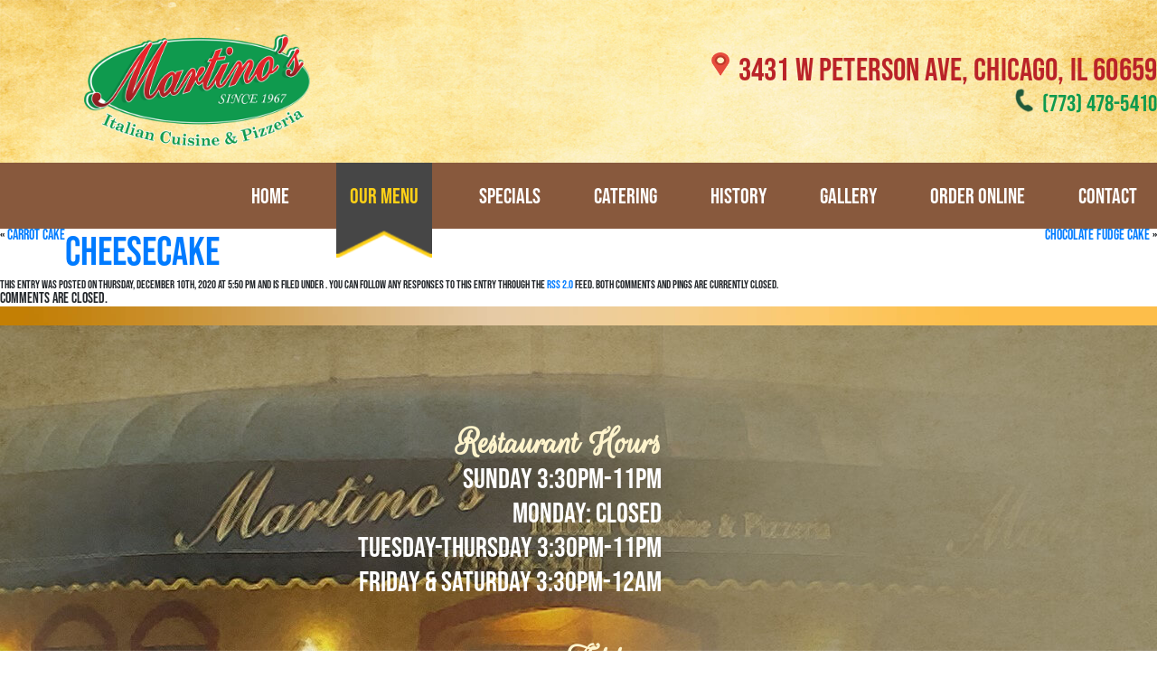

--- FILE ---
content_type: text/html; charset=UTF-8
request_url: https://martinoschicago.com/menu_item/cheesecake/
body_size: 8218
content:
<!DOCTYPE html>
<html lang="en">
  <head>
    <meta charset="UTF-8" />
    <meta name="viewport" content="width=device-width, initial-scale=1.0" />
    <title>Cheesecake - Martino&#039;s Italian Cuisine &amp; Pizzeria</title>
    <!-- Bootstrap CSS -->
    <link rel="stylesheet" type="text/css" href="/css/bootstrap.min.css" />

    <!-- fontawesome -->
    <link
      rel="stylesheet"
      href="https://stackpath.bootstrapcdn.com/font-awesome/4.7.0/css/font-awesome.min.css"
      integrity="sha384-wvfXpqpZZVQGK6TAh5PVlGOfQNHSoD2xbE+QkPxCAFlNEevoEH3Sl0sibVcOQVnN"
      crossorigin="anonymous"
    />
    <!-- google fonts - Pacifico -->
    <link
      href="https://fonts.googleapis.com/css?family=Pacifico:regular"
      rel="stylesheet"
    />
    <!-- google fonts - Rouge Script -->
    <link
      href="https://fonts.googleapis.com/css?family=Rouge+Script:regular"
      rel="stylesheet"
    />
<link rel="stylesheet" href="https://martinoschicago.com/wp-content/themes/netelevation/style.css?bb=2" type="text/css" media="screen" />
<meta name='robots' content='index, follow, max-image-preview:large, max-snippet:-1, max-video-preview:-1' />

	<!-- This site is optimized with the Yoast SEO plugin v20.11 - https://yoast.com/wordpress/plugins/seo/ -->
	<link rel="canonical" href="https://martinoschicago.com/menu_item/cheesecake/" />
	<meta property="og:locale" content="en_US" />
	<meta property="og:type" content="article" />
	<meta property="og:title" content="Cheesecake - Martino&#039;s Italian Cuisine &amp; Pizzeria" />
	<meta property="og:url" content="https://martinoschicago.com/menu_item/cheesecake/" />
	<meta property="og:site_name" content="Martino&#039;s Italian Cuisine &amp; Pizzeria" />
	<meta property="article:modified_time" content="2022-04-10T10:26:20+00:00" />
	<meta name="twitter:card" content="summary_large_image" />
	<script type="application/ld+json" class="yoast-schema-graph">{"@context":"https://schema.org","@graph":[{"@type":"WebPage","@id":"https://martinoschicago.com/menu_item/cheesecake/","url":"https://martinoschicago.com/menu_item/cheesecake/","name":"Cheesecake - Martino's Italian Cuisine &amp; Pizzeria","isPartOf":{"@id":"https://martinoschicago.com/#website"},"datePublished":"2020-12-10T23:50:43+00:00","dateModified":"2022-04-10T10:26:20+00:00","breadcrumb":{"@id":"https://martinoschicago.com/menu_item/cheesecake/#breadcrumb"},"inLanguage":"en","potentialAction":[{"@type":"ReadAction","target":["https://martinoschicago.com/menu_item/cheesecake/"]}]},{"@type":"BreadcrumbList","@id":"https://martinoschicago.com/menu_item/cheesecake/#breadcrumb","itemListElement":[{"@type":"ListItem","position":1,"name":"Home","item":"https://martinoschicago.com/"},{"@type":"ListItem","position":2,"name":"Cheesecake"}]},{"@type":"WebSite","@id":"https://martinoschicago.com/#website","url":"https://martinoschicago.com/","name":"Martino's Italian Cuisine &amp; Pizzeria","description":"Pizzeria and Italian Cuisine in Chicago","potentialAction":[{"@type":"SearchAction","target":{"@type":"EntryPoint","urlTemplate":"https://martinoschicago.com/?s={search_term_string}"},"query-input":"required name=search_term_string"}],"inLanguage":"en"}]}</script>
	<!-- / Yoast SEO plugin. -->


<link rel='dns-prefetch' href='//cdnjs.cloudflare.com' />
<script type="text/javascript">
window._wpemojiSettings = {"baseUrl":"https:\/\/s.w.org\/images\/core\/emoji\/14.0.0\/72x72\/","ext":".png","svgUrl":"https:\/\/s.w.org\/images\/core\/emoji\/14.0.0\/svg\/","svgExt":".svg","source":{"concatemoji":"https:\/\/martinoschicago.com\/wp-includes\/js\/wp-emoji-release.min.js?ver=6.2.8"}};
/*! This file is auto-generated */
!function(e,a,t){var n,r,o,i=a.createElement("canvas"),p=i.getContext&&i.getContext("2d");function s(e,t){p.clearRect(0,0,i.width,i.height),p.fillText(e,0,0);e=i.toDataURL();return p.clearRect(0,0,i.width,i.height),p.fillText(t,0,0),e===i.toDataURL()}function c(e){var t=a.createElement("script");t.src=e,t.defer=t.type="text/javascript",a.getElementsByTagName("head")[0].appendChild(t)}for(o=Array("flag","emoji"),t.supports={everything:!0,everythingExceptFlag:!0},r=0;r<o.length;r++)t.supports[o[r]]=function(e){if(p&&p.fillText)switch(p.textBaseline="top",p.font="600 32px Arial",e){case"flag":return s("\ud83c\udff3\ufe0f\u200d\u26a7\ufe0f","\ud83c\udff3\ufe0f\u200b\u26a7\ufe0f")?!1:!s("\ud83c\uddfa\ud83c\uddf3","\ud83c\uddfa\u200b\ud83c\uddf3")&&!s("\ud83c\udff4\udb40\udc67\udb40\udc62\udb40\udc65\udb40\udc6e\udb40\udc67\udb40\udc7f","\ud83c\udff4\u200b\udb40\udc67\u200b\udb40\udc62\u200b\udb40\udc65\u200b\udb40\udc6e\u200b\udb40\udc67\u200b\udb40\udc7f");case"emoji":return!s("\ud83e\udef1\ud83c\udffb\u200d\ud83e\udef2\ud83c\udfff","\ud83e\udef1\ud83c\udffb\u200b\ud83e\udef2\ud83c\udfff")}return!1}(o[r]),t.supports.everything=t.supports.everything&&t.supports[o[r]],"flag"!==o[r]&&(t.supports.everythingExceptFlag=t.supports.everythingExceptFlag&&t.supports[o[r]]);t.supports.everythingExceptFlag=t.supports.everythingExceptFlag&&!t.supports.flag,t.DOMReady=!1,t.readyCallback=function(){t.DOMReady=!0},t.supports.everything||(n=function(){t.readyCallback()},a.addEventListener?(a.addEventListener("DOMContentLoaded",n,!1),e.addEventListener("load",n,!1)):(e.attachEvent("onload",n),a.attachEvent("onreadystatechange",function(){"complete"===a.readyState&&t.readyCallback()})),(e=t.source||{}).concatemoji?c(e.concatemoji):e.wpemoji&&e.twemoji&&(c(e.twemoji),c(e.wpemoji)))}(window,document,window._wpemojiSettings);
</script>
<style type="text/css">
img.wp-smiley,
img.emoji {
	display: inline !important;
	border: none !important;
	box-shadow: none !important;
	height: 1em !important;
	width: 1em !important;
	margin: 0 0.07em !important;
	vertical-align: -0.1em !important;
	background: none !important;
	padding: 0 !important;
}
</style>
	<link rel='stylesheet' id='wp-block-library-css' href='https://martinoschicago.com/wp-includes/css/dist/block-library/style.min.css?ver=6.2.8' type='text/css' media='all' />
<link rel='stylesheet' id='classic-theme-styles-css' href='https://martinoschicago.com/wp-includes/css/classic-themes.min.css?ver=6.2.8' type='text/css' media='all' />
<style id='global-styles-inline-css' type='text/css'>
body{--wp--preset--color--black: #000000;--wp--preset--color--cyan-bluish-gray: #abb8c3;--wp--preset--color--white: #ffffff;--wp--preset--color--pale-pink: #f78da7;--wp--preset--color--vivid-red: #cf2e2e;--wp--preset--color--luminous-vivid-orange: #ff6900;--wp--preset--color--luminous-vivid-amber: #fcb900;--wp--preset--color--light-green-cyan: #7bdcb5;--wp--preset--color--vivid-green-cyan: #00d084;--wp--preset--color--pale-cyan-blue: #8ed1fc;--wp--preset--color--vivid-cyan-blue: #0693e3;--wp--preset--color--vivid-purple: #9b51e0;--wp--preset--gradient--vivid-cyan-blue-to-vivid-purple: linear-gradient(135deg,rgba(6,147,227,1) 0%,rgb(155,81,224) 100%);--wp--preset--gradient--light-green-cyan-to-vivid-green-cyan: linear-gradient(135deg,rgb(122,220,180) 0%,rgb(0,208,130) 100%);--wp--preset--gradient--luminous-vivid-amber-to-luminous-vivid-orange: linear-gradient(135deg,rgba(252,185,0,1) 0%,rgba(255,105,0,1) 100%);--wp--preset--gradient--luminous-vivid-orange-to-vivid-red: linear-gradient(135deg,rgba(255,105,0,1) 0%,rgb(207,46,46) 100%);--wp--preset--gradient--very-light-gray-to-cyan-bluish-gray: linear-gradient(135deg,rgb(238,238,238) 0%,rgb(169,184,195) 100%);--wp--preset--gradient--cool-to-warm-spectrum: linear-gradient(135deg,rgb(74,234,220) 0%,rgb(151,120,209) 20%,rgb(207,42,186) 40%,rgb(238,44,130) 60%,rgb(251,105,98) 80%,rgb(254,248,76) 100%);--wp--preset--gradient--blush-light-purple: linear-gradient(135deg,rgb(255,206,236) 0%,rgb(152,150,240) 100%);--wp--preset--gradient--blush-bordeaux: linear-gradient(135deg,rgb(254,205,165) 0%,rgb(254,45,45) 50%,rgb(107,0,62) 100%);--wp--preset--gradient--luminous-dusk: linear-gradient(135deg,rgb(255,203,112) 0%,rgb(199,81,192) 50%,rgb(65,88,208) 100%);--wp--preset--gradient--pale-ocean: linear-gradient(135deg,rgb(255,245,203) 0%,rgb(182,227,212) 50%,rgb(51,167,181) 100%);--wp--preset--gradient--electric-grass: linear-gradient(135deg,rgb(202,248,128) 0%,rgb(113,206,126) 100%);--wp--preset--gradient--midnight: linear-gradient(135deg,rgb(2,3,129) 0%,rgb(40,116,252) 100%);--wp--preset--duotone--dark-grayscale: url('#wp-duotone-dark-grayscale');--wp--preset--duotone--grayscale: url('#wp-duotone-grayscale');--wp--preset--duotone--purple-yellow: url('#wp-duotone-purple-yellow');--wp--preset--duotone--blue-red: url('#wp-duotone-blue-red');--wp--preset--duotone--midnight: url('#wp-duotone-midnight');--wp--preset--duotone--magenta-yellow: url('#wp-duotone-magenta-yellow');--wp--preset--duotone--purple-green: url('#wp-duotone-purple-green');--wp--preset--duotone--blue-orange: url('#wp-duotone-blue-orange');--wp--preset--font-size--small: 13px;--wp--preset--font-size--medium: 20px;--wp--preset--font-size--large: 36px;--wp--preset--font-size--x-large: 42px;--wp--preset--spacing--20: 0.44rem;--wp--preset--spacing--30: 0.67rem;--wp--preset--spacing--40: 1rem;--wp--preset--spacing--50: 1.5rem;--wp--preset--spacing--60: 2.25rem;--wp--preset--spacing--70: 3.38rem;--wp--preset--spacing--80: 5.06rem;--wp--preset--shadow--natural: 6px 6px 9px rgba(0, 0, 0, 0.2);--wp--preset--shadow--deep: 12px 12px 50px rgba(0, 0, 0, 0.4);--wp--preset--shadow--sharp: 6px 6px 0px rgba(0, 0, 0, 0.2);--wp--preset--shadow--outlined: 6px 6px 0px -3px rgba(255, 255, 255, 1), 6px 6px rgba(0, 0, 0, 1);--wp--preset--shadow--crisp: 6px 6px 0px rgba(0, 0, 0, 1);}:where(.is-layout-flex){gap: 0.5em;}body .is-layout-flow > .alignleft{float: left;margin-inline-start: 0;margin-inline-end: 2em;}body .is-layout-flow > .alignright{float: right;margin-inline-start: 2em;margin-inline-end: 0;}body .is-layout-flow > .aligncenter{margin-left: auto !important;margin-right: auto !important;}body .is-layout-constrained > .alignleft{float: left;margin-inline-start: 0;margin-inline-end: 2em;}body .is-layout-constrained > .alignright{float: right;margin-inline-start: 2em;margin-inline-end: 0;}body .is-layout-constrained > .aligncenter{margin-left: auto !important;margin-right: auto !important;}body .is-layout-constrained > :where(:not(.alignleft):not(.alignright):not(.alignfull)){max-width: var(--wp--style--global--content-size);margin-left: auto !important;margin-right: auto !important;}body .is-layout-constrained > .alignwide{max-width: var(--wp--style--global--wide-size);}body .is-layout-flex{display: flex;}body .is-layout-flex{flex-wrap: wrap;align-items: center;}body .is-layout-flex > *{margin: 0;}:where(.wp-block-columns.is-layout-flex){gap: 2em;}.has-black-color{color: var(--wp--preset--color--black) !important;}.has-cyan-bluish-gray-color{color: var(--wp--preset--color--cyan-bluish-gray) !important;}.has-white-color{color: var(--wp--preset--color--white) !important;}.has-pale-pink-color{color: var(--wp--preset--color--pale-pink) !important;}.has-vivid-red-color{color: var(--wp--preset--color--vivid-red) !important;}.has-luminous-vivid-orange-color{color: var(--wp--preset--color--luminous-vivid-orange) !important;}.has-luminous-vivid-amber-color{color: var(--wp--preset--color--luminous-vivid-amber) !important;}.has-light-green-cyan-color{color: var(--wp--preset--color--light-green-cyan) !important;}.has-vivid-green-cyan-color{color: var(--wp--preset--color--vivid-green-cyan) !important;}.has-pale-cyan-blue-color{color: var(--wp--preset--color--pale-cyan-blue) !important;}.has-vivid-cyan-blue-color{color: var(--wp--preset--color--vivid-cyan-blue) !important;}.has-vivid-purple-color{color: var(--wp--preset--color--vivid-purple) !important;}.has-black-background-color{background-color: var(--wp--preset--color--black) !important;}.has-cyan-bluish-gray-background-color{background-color: var(--wp--preset--color--cyan-bluish-gray) !important;}.has-white-background-color{background-color: var(--wp--preset--color--white) !important;}.has-pale-pink-background-color{background-color: var(--wp--preset--color--pale-pink) !important;}.has-vivid-red-background-color{background-color: var(--wp--preset--color--vivid-red) !important;}.has-luminous-vivid-orange-background-color{background-color: var(--wp--preset--color--luminous-vivid-orange) !important;}.has-luminous-vivid-amber-background-color{background-color: var(--wp--preset--color--luminous-vivid-amber) !important;}.has-light-green-cyan-background-color{background-color: var(--wp--preset--color--light-green-cyan) !important;}.has-vivid-green-cyan-background-color{background-color: var(--wp--preset--color--vivid-green-cyan) !important;}.has-pale-cyan-blue-background-color{background-color: var(--wp--preset--color--pale-cyan-blue) !important;}.has-vivid-cyan-blue-background-color{background-color: var(--wp--preset--color--vivid-cyan-blue) !important;}.has-vivid-purple-background-color{background-color: var(--wp--preset--color--vivid-purple) !important;}.has-black-border-color{border-color: var(--wp--preset--color--black) !important;}.has-cyan-bluish-gray-border-color{border-color: var(--wp--preset--color--cyan-bluish-gray) !important;}.has-white-border-color{border-color: var(--wp--preset--color--white) !important;}.has-pale-pink-border-color{border-color: var(--wp--preset--color--pale-pink) !important;}.has-vivid-red-border-color{border-color: var(--wp--preset--color--vivid-red) !important;}.has-luminous-vivid-orange-border-color{border-color: var(--wp--preset--color--luminous-vivid-orange) !important;}.has-luminous-vivid-amber-border-color{border-color: var(--wp--preset--color--luminous-vivid-amber) !important;}.has-light-green-cyan-border-color{border-color: var(--wp--preset--color--light-green-cyan) !important;}.has-vivid-green-cyan-border-color{border-color: var(--wp--preset--color--vivid-green-cyan) !important;}.has-pale-cyan-blue-border-color{border-color: var(--wp--preset--color--pale-cyan-blue) !important;}.has-vivid-cyan-blue-border-color{border-color: var(--wp--preset--color--vivid-cyan-blue) !important;}.has-vivid-purple-border-color{border-color: var(--wp--preset--color--vivid-purple) !important;}.has-vivid-cyan-blue-to-vivid-purple-gradient-background{background: var(--wp--preset--gradient--vivid-cyan-blue-to-vivid-purple) !important;}.has-light-green-cyan-to-vivid-green-cyan-gradient-background{background: var(--wp--preset--gradient--light-green-cyan-to-vivid-green-cyan) !important;}.has-luminous-vivid-amber-to-luminous-vivid-orange-gradient-background{background: var(--wp--preset--gradient--luminous-vivid-amber-to-luminous-vivid-orange) !important;}.has-luminous-vivid-orange-to-vivid-red-gradient-background{background: var(--wp--preset--gradient--luminous-vivid-orange-to-vivid-red) !important;}.has-very-light-gray-to-cyan-bluish-gray-gradient-background{background: var(--wp--preset--gradient--very-light-gray-to-cyan-bluish-gray) !important;}.has-cool-to-warm-spectrum-gradient-background{background: var(--wp--preset--gradient--cool-to-warm-spectrum) !important;}.has-blush-light-purple-gradient-background{background: var(--wp--preset--gradient--blush-light-purple) !important;}.has-blush-bordeaux-gradient-background{background: var(--wp--preset--gradient--blush-bordeaux) !important;}.has-luminous-dusk-gradient-background{background: var(--wp--preset--gradient--luminous-dusk) !important;}.has-pale-ocean-gradient-background{background: var(--wp--preset--gradient--pale-ocean) !important;}.has-electric-grass-gradient-background{background: var(--wp--preset--gradient--electric-grass) !important;}.has-midnight-gradient-background{background: var(--wp--preset--gradient--midnight) !important;}.has-small-font-size{font-size: var(--wp--preset--font-size--small) !important;}.has-medium-font-size{font-size: var(--wp--preset--font-size--medium) !important;}.has-large-font-size{font-size: var(--wp--preset--font-size--large) !important;}.has-x-large-font-size{font-size: var(--wp--preset--font-size--x-large) !important;}
.wp-block-navigation a:where(:not(.wp-element-button)){color: inherit;}
:where(.wp-block-columns.is-layout-flex){gap: 2em;}
.wp-block-pullquote{font-size: 1.5em;line-height: 1.6;}
</style>
<link rel='stylesheet' id='buttonizer_frontend_style-css' href='https://martinoschicago.com/wp-content/plugins/buttonizer-multifunctional-button/assets/legacy/frontend.css?v=dbd0f61660e419a15a1eea68dd4e00bd&#038;ver=6.2.8' type='text/css' media='all' />
<link rel='stylesheet' id='buttonizer-icon-library-css' href='https://cdnjs.cloudflare.com/ajax/libs/font-awesome/5.15.4/css/all.min.css?ver=6.2.8' type='text/css' media='all' integrity='sha512-1ycn6IcaQQ40/MKBW2W4Rhis/DbILU74C1vSrLJxCq57o941Ym01SwNsOMqvEBFlcgUa6xLiPY/NS5R+E6ztJQ==' crossorigin='anonymous' />
<link rel='stylesheet' id='photoswipe-core-css-css' href='https://martinoschicago.com/wp-content/plugins/photoswipe-masonry/photoswipe-dist/photoswipe.css?ver=6.2.8' type='text/css' media='all' />
<link rel='stylesheet' id='pswp-skin-css' href='https://martinoschicago.com/wp-content/plugins/photoswipe-masonry/photoswipe-dist/default-skin/default-skin.css?ver=6.2.8' type='text/css' media='all' />
<link rel='stylesheet' id='tfree-slick-css' href='https://martinoschicago.com/wp-content/plugins/testimonial-free/public/assets/css/slick.css?ver=2.2.10' type='text/css' media='all' />
<link rel='stylesheet' id='tfree-font-awesome-css' href='https://martinoschicago.com/wp-content/plugins/testimonial-free/public/assets/css/font-awesome.min.css?ver=2.2.10' type='text/css' media='all' />
<link rel='stylesheet' id='tfree-deprecated-style-css' href='https://martinoschicago.com/wp-content/plugins/testimonial-free/public/assets/css/deprecated-style.css?ver=2.2.10' type='text/css' media='all' />
<link rel='stylesheet' id='tfree-style-css' href='https://martinoschicago.com/wp-content/plugins/testimonial-free/public/assets/css/style.css?ver=2.2.10' type='text/css' media='all' />
<link rel='stylesheet' id='fancybox-css' href='https://martinoschicago.com/wp-content/plugins/easy-fancybox/fancybox/1.5.4/jquery.fancybox.min.css?ver=6.2.8' type='text/css' media='screen' />
<script type='text/javascript' src='https://martinoschicago.com/wp-includes/js/jquery/jquery.min.js?ver=3.6.4' id='jquery-core-js'></script>
<script type='text/javascript' src='https://martinoschicago.com/wp-includes/js/jquery/jquery-migrate.min.js?ver=3.4.0' id='jquery-migrate-js'></script>
<script type='text/javascript' src='https://martinoschicago.com/wp-content/plugins/photoswipe-masonry/photoswipe-dist/photoswipe.min.js?ver=6.2.8' id='photoswipe-js'></script>
<script type='text/javascript' src='https://martinoschicago.com/wp-content/plugins/photoswipe-masonry/photoswipe-masonry.js?ver=6.2.8' id='photoswipe-masonry-js-js'></script>
<script type='text/javascript' src='https://martinoschicago.com/wp-content/plugins/photoswipe-masonry/photoswipe-dist/photoswipe-ui-default.min.js?ver=6.2.8' id='photoswipe-ui-default-js'></script>
<script type='text/javascript' src='https://martinoschicago.com/wp-content/plugins/photoswipe-masonry/masonry.pkgd.min.js?ver=6.2.8' id='photoswipe-masonry-js'></script>
<script type='text/javascript' src='https://martinoschicago.com/wp-content/plugins/photoswipe-masonry/imagesloaded.pkgd.min.js?ver=6.2.8' id='photoswipe-imagesloaded-js'></script>
<link rel="https://api.w.org/" href="https://martinoschicago.com/wp-json/" /><link rel="alternate" type="application/json" href="https://martinoschicago.com/wp-json/wp/v2/menu_item/262" /><link rel="EditURI" type="application/rsd+xml" title="RSD" href="https://martinoschicago.com/xmlrpc.php?rsd" />
<link rel="wlwmanifest" type="application/wlwmanifest+xml" href="https://martinoschicago.com/wp-includes/wlwmanifest.xml" />
<meta name="generator" content="WordPress 6.2.8" />
<link rel='shortlink' href='https://martinoschicago.com/?p=262' />
<link rel="alternate" type="application/json+oembed" href="https://martinoschicago.com/wp-json/oembed/1.0/embed?url=https%3A%2F%2Fmartinoschicago.com%2Fmenu_item%2Fcheesecake%2F" />
<link rel="alternate" type="text/xml+oembed" href="https://martinoschicago.com/wp-json/oembed/1.0/embed?url=https%3A%2F%2Fmartinoschicago.com%2Fmenu_item%2Fcheesecake%2F&#038;format=xml" />
<link rel="apple-touch-icon" sizes="180x180" href="/wp-content/uploads/fbrfg/apple-touch-icon.png">
<link rel="icon" type="image/png" sizes="32x32" href="/wp-content/uploads/fbrfg/favicon-32x32.png">
<link rel="icon" type="image/png" sizes="16x16" href="/wp-content/uploads/fbrfg/favicon-16x16.png">
<link rel="manifest" href="/wp-content/uploads/fbrfg/site.webmanifest">
<link rel="shortcut icon" href="/wp-content/uploads/fbrfg/favicon.ico">
<meta name="msapplication-TileColor" content="#da532c">
<meta name="msapplication-config" content="/wp-content/uploads/fbrfg/browserconfig.xml">
<meta name="theme-color" content="#ffffff"><link rel="stylesheet" href="https://www.netelevation.com/animate.css">
<script src="https://www.netelevation.com/wow.min.js"></script>
<script>
   new WOW().init();
</script>
<!-- 
Web Design by:
Net Elevation
www.netelevation.com
info@netelevation.com
-->
</head>
<body data-rsssl=1>
    <!-- HEADER SECTION -->
    <header>
      <div
        class="top-header"
        style="background-image: url('/img/header-banner.jpg')"
      >
        <div class="container">
          <div class="logo">
            <a href="/"
              ><img class="img-fluid" src="/img/logo.png" alt="logo"
            /></a>
          </div>
          <div class="row">
            <div
              class="col-12 col-sm-12 col-md-12 col-lg-12 col-xl-12 shop-info wow fadeInDown"
            >
              <div class="info-wrapper">
                <img src="/img/map_icon.png" alt="map icon" />
                <p><a href="https://www.google.com/maps/place/Martino%E2%80%99s+Italian+Cuisine+%26+Pizzeria/@41.9900498,-87.7153733,15z/data=!4m2!3m1!1s0x0:0x143180f836e119d8?sa=X&ved=2ahUKEwiciZ7smKDtAhV_QTABHT23CQoQ_BIwCnoECBIQBQ" target="_blank">3431 W Peterson Ave, Chicago, IL 60659</a></p>
              </div>
              <div class="info-wrapper">
                <img src="/img/phone_icon.png" alt="phone icon" />
                <p><a href="tel:17734785410">(773) 478-5410</a></p>
              </div>
            </div>
          </div>
        </div>
      </div>
      <nav>
        <div class="container">
          <ul class="main-menu">
            <li>
              <div class="li-container">
                <img src="/img/active_link.png" alt="active link" /><a href="/"
                  >HOME</a
                >
              </div>
            </li>
            <li class="active">
              <div class="li-container">
                <img src="/img/active_link.png" alt="active link" /><a href="/our-menu"
                  >OUR MENU</a
                >
              </div>
            </li>
            <li >
              <div class="li-container">
                <img src="/img/active_link.png" alt="active link" /><a href="/daily-specials"
                  >SPECIALS</a
                >
              </div>
            </li>
            <li >
              <div class="li-container">
                <img src="/img/active_link.png" alt="active link" /><a href="/catering"
                  >CATERING</a
                >
              </div>
            </li>
            <li>
              <div class="li-container">
                <img src="/img/active_link.png" alt="active link" /><a href="/our-history"
                  >HISTORY</a
                >
              </div>
            </li>
            <li>
              <div class="li-container">
                <img src="/img/active_link.png" alt="active link" /><a href="/gallery"
                  >GALLERY</a
                >
              </div>
            </li>
            <li>
              <div class="li-container">
                <img src="/img/active_link.png" alt="active link" /><a href="https://onboarding.arrowpos.com/martinos_chicago" target="_blank"
                  >ORDER ONLINE</a
                >
              </div>
            </li>
            <li>
              <div class="li-container">
                <img src="/img/active_link.png" alt="active link" /><a href="/contact"
                  >CONTACT</a
                >
              </div>
            </li>
          </ul>
          <div class="hamburger">
            <!-- hamburger -->
            <div class="bar-container" onclick="openNav()">
              <div class="bar1"></div>
              <div class="bar2"></div>
              <div class="bar3"></div>
            </div>
          </div>
          <!-- end of hamburger -->
        </div>
      </nav>
            <div id="mySidebar" class="sidebar">
        <a href="javascript:void(0)" class="closebtn" onclick="closeNav()">×</a>
        <a href="/">HOME</a>
        <a href="/our-menu">OUR MENU</a>
        <a href="/daily-specials">DAILY SPECIALS</a>
        <a href="/our-history">OUR HISTORY</a>
        <a href="/gallery/">GALLERY</a>
        <a href="https://onboarding.arrowpos.com/martinos_chicago" target="_blank">ORDER ONLINE</a>
        <a href="/contact">CONTACT</a>
      </div>
    </header>
    <!-- END OF  HEADER SECTION -->

	<div id="content" class="widecolumn">

	
		<div class="navigation">
			<div class="alignleft">&laquo; <a href="https://martinoschicago.com/menu_item/carrot-cake/" rel="prev">Carrot Cake</a></div>
			<div class="alignright"><a href="https://martinoschicago.com/menu_item/chocolate-fudge-cake/" rel="next">Chocolate Fudge Cake</a> &raquo;</div>
		</div>

		<div class="post" id="post-262">
			<h2><a href="https://martinoschicago.com/menu_item/cheesecake/" rel="bookmark" title="Permanent Link: Cheesecake">Cheesecake</a></h2>

			<div class="entry">
				
				
				<p class="postmetadata alt">
					<small>
						This entry was posted
												on Thursday, December 10th, 2020 at 5:50 pm						and is filed under .
						You can follow any responses to this entry through the <a href="https://martinoschicago.com/menu_item/cheesecake/feed/">RSS 2.0</a> feed.

													Both comments and pings are currently closed.

						
					</small>
				</p>

			</div>
		</div>

	
<!-- You can start editing here. -->


			<!-- If comments are closed. -->
		<p class="nocomments">Comments are closed.</p>

	


	
	</div>

      <div
        class="gold-trim"
        style="background-image: url('/img/gold_trim_2.jpg')"
      ></div>
      <div class="shop-info-section">
        <!-- SHOP INFO SECTION -->
        <div
          class="shop-info-banner"
          style="background-image: url('/img/shop_info.jpg')"
        >
          <div class="container">
            <div class="row">
              <div class="col-12 col-sm-12 col-md-12 col-lg-12 col-xl-7 col wow fadeInLeft">
                <span class="shop-headers">Restaurant Hours</span>
                <p class="shop-text">
                  SUNDAY 3:30PM-11PM<br />
                  MONDAY: CLOSED<BR>
                  TUESDAY-THURSDAY 3:30PM-11PM<Br>
                  FRIDAY &AMP; SATURDAY 3:30PM-12AM
                </p>
                <span class="shop-headers">Address</span>
                <p class="shop-text">
                  <a href="https://www.google.com/maps/place/Martino%E2%80%99s+Italian+Cuisine+%26+Pizzeria/@41.9900498,-87.7153733,15z/data=!4m5!3m4!1s0x0:0x143180f836e119d8!8m2!3d41.9900498!4d-87.7153733" target="_blank">3431 W PETERSON AVE<br />
                  CHICAGO, IL 60659</a>
                </p>
                <span class="shop-headers">Phone</span>
                <p class="shop-text"><a href="tel:17734785410">(773) 478-5410</a></p>
              </div>
              <div class="col-12 col-sm-12 col-md-12 col-lg-12 col-xl-5 col wow fadeInRight">
                <div class="gmap">
                  <!--<img src="/img/map.jpg" alt="map" />-->
                  <iframe src="https://www.google.com/maps/embed?pb=!1m14!1m8!1m3!1d11861.905705680096!2d-87.7153733!3d41.9900498!3m2!1i1024!2i768!4f13.1!3m3!1m2!1s0x0%3A0x143180f836e119d8!2sMartino%E2%80%99s%20Italian%20Cuisine%20%26%20Pizzeria!5e0!3m2!1sen!2sus!4v1606393489348!5m2!1sen!2sus" width="100%" height="506" frameborder="0" style="border:0;" allowfullscreen="" aria-hidden="false" tabindex="0"  style="max-width: 490px"></iframe>
                </div>
              </div>
            </div>
          </div>
        </div>
      </div>
      <!-- END OF SHOP INFO SECTION -->
    </main>

    <!-- END OF MAIN SECTION -->
    <div class="pre-footer">
      <div class="container">
        OPEN FOR DINE-IN, CARRY-OUT, DELIVERY & CATERING.
      </div>
    </div>
    <footer class="wow fadeInUp">
      <div class="container">
        <div class="row">
          <div class="col-12 col-sm-12 col-md-12 col-lg-8 col-xl-8 col">
            <ul class="footer-menu">
              <li><a href="/">HOME</a></li>
              <li><a href="/our-menu">OUR MENU</a></li>
              <li><a href="/daily-specials">SPECIALS</a></li>
              <li><a href="/catering">CATERING</a></li>
              <li><a href="/our-history">HISTORY</a></li>
              <li><a href="/gallery/">GALLERY</a></li>
              <li><a href="https://onboarding.arrowpos.com/martinos_chicago" target="_blank">ORDER ONLINE</a></li>
              <li><a href="/contact">CONTACT</a></li>
            </ul>
          </div>
          <div class="col-12 col-sm-12 col-md-12 col-lg-4 col-xl-4 col">
            <div class="social-wrapper">
              <div class="social_item circle">
                <a href="https://www.facebook.com/MartinosItalianCuisine" target="_blank"
                  ><img src="/img/fb.png" alt="facebook" class="social-image"
                /></a>
              </div>
              <div class="social_item circle">
                <a href="https://www.instagram.com/martinos_chicago/" target="_blank"
                  ><img
                    src="/img/instagram.png"
                    alt="instagram"
                    class="social-image"
                /></a>
              </div>
              <div class="social_item circle">
                <a href="https://twitter.com/martinoschicago" target="_blank"
                  ><img
                    src="/img/twitter.png"
                    alt="twitter"
                    class="social-image"
                /></a>
              </div>
              <div class="social_item circle">
                <a href="https://www.google.com/maps/place/Martino%E2%80%99s+Italian+Cuisine+%26+Pizzeria/@41.9900498,-87.7153733,15z/data=!4m12!1m6!3m5!1s0x0:0x143180f836e119d8!2sMartino%E2%80%99s+Italian+Cuisine+%26+Pizzeria!8m2!3d41.9900498!4d-87.7153733!3m4!1s0x0:0x143180f836e119d8!8m2!3d41.9900498!4d-87.7153733" target="_blank"
                  ><img src="/img/shop.png" alt="shop" class="social-image"
                /></a>
              </div>
                          </div>
          </div>
        </div>
      </div>
    </footer>

    <!-- END OF HEADER SECTION -->

    <!-- CUSTOM JS -->
    <script type="text/javascript" src="/js/custom.js"></script>
    <!-- Jquery cdn -->
    <script
      src="https://code.jquery.com/jquery-3.3.1.js"
      integrity="sha256-2Kok7MbOyxpgUVvAk/HJ2jigOSYS2auK4Pfzbm7uH60="
      crossorigin="anonymous"
    ></script>
    <!-- BOOTSTRAP JS -->
    <script type="text/javascript" src="/js/bootstrap.min.js"></script>

<!-- Root element of PhotoSwipe. Must have class pswp. -->
<div class="pswp" tabindex="-1" role="dialog" aria-hidden="true">

<!-- Background of PhotoSwipe.
    Its a separate element, as animating opacity is faster than rgba(). -->
<div class="pswp__bg"></div>

<!-- Slides wrapper with overflow:hidden. -->
<div class="pswp__scroll-wrap">

    <!-- Container that holds slides.
            PhotoSwipe keeps only 3 slides in DOM to save memory. -->
    <div class="pswp__container">
        <!-- dont modify these 3 pswp__item elements, data is added later on -->
        <div class="pswp__item"></div>
        <div class="pswp__item"></div>
        <div class="pswp__item"></div>
    </div>

    <!-- Default (PhotoSwipeUI_Default) interface on top of sliding area. Can be changed. -->
    <div class="pswp__ui pswp__ui--hidden">
        <div class="pswp__top-bar">

            <!--  Controls are self-explanatory. Order can be changed. -->

            <div class="pswp__counter"></div>

            <button class="pswp__button pswp__button--close" title="Close (Esc)"></button>

            <button class="pswp__button pswp__button--share" title="Share"></button>

            <button class="pswp__button pswp__button--fs" title="Toggle fullscreen"></button>

            <button class="pswp__button pswp__button--zoom" title="Zoom in/out"></button>

            <!-- Preloader demo http://codepen.io/dimsemenov/pen/yyBWoR -->
            <!-- element will get class pswp__preloader--active when preloader is running -->
            <div class="pswp__preloader">
                <div class="pswp__preloader__icn">
                <div class="pswp__preloader__cut">
                    <div class="pswp__preloader__donut"></div>
                </div>
                </div>
            </div>
        </div>

        <div class="pswp__share-modal pswp__share-modal--hidden pswp__single-tap">
            <div class="pswp__share-tooltip"></div>
        </div>

        <button class="pswp__button pswp__button--arrow--left" title="Previous (arrow left)">
        </button>

        <button class="pswp__button pswp__button--arrow--right" title="Next (arrow right)">
        </button>

        <div class="pswp__caption">
            <div class="pswp__caption__center"></div>
        </div>

    </div>

</div>

</div><script type='text/javascript' id='buttonizer_frontend_javascript-js-extra'>
/* <![CDATA[ */
var buttonizer_ajax = {"ajaxurl":"https:\/\/martinoschicago.com\/wp-admin\/admin-ajax.php","version":"3.3.10","buttonizer_path":"https:\/\/martinoschicago.com\/wp-content\/plugins\/buttonizer-multifunctional-button","buttonizer_assets":"https:\/\/martinoschicago.com\/wp-content\/plugins\/buttonizer-multifunctional-button\/assets\/legacy\/","base_url":"https:\/\/martinoschicago.com","current":[],"in_preview":"","is_admin":"","cache":"77f47680ebcdd35f6ec53c8bfb6ecbd5","enable_ga_clicks":"1"};
/* ]]> */
</script>
<script type='text/javascript' src='https://martinoschicago.com/wp-content/plugins/buttonizer-multifunctional-button/assets/legacy/frontend.min.js?v=dbd0f61660e419a15a1eea68dd4e00bd&#038;ver=6.2.8' id='buttonizer_frontend_javascript-js'></script>
<script type='text/javascript' src='https://martinoschicago.com/wp-content/plugins/easy-fancybox/fancybox/1.5.4/jquery.fancybox.min.js?ver=6.2.8' id='jquery-fancybox-js'></script>
<script type='text/javascript' id='jquery-fancybox-js-after'>
var fb_timeout, fb_opts={'overlayShow':true,'hideOnOverlayClick':true,'showCloseButton':true,'margin':20,'enableEscapeButton':true,'autoScale':true };
if(typeof easy_fancybox_handler==='undefined'){
var easy_fancybox_handler=function(){
jQuery([".nolightbox","a.wp-block-fileesc_html__button","a.pin-it-button","a[href*='pinterest.com\/pin\/create']","a[href*='facebook.com\/share']","a[href*='twitter.com\/share']"].join(',')).addClass('nofancybox');
jQuery('a.fancybox-close').on('click',function(e){e.preventDefault();jQuery.fancybox.close()});
/* IMG */
var fb_IMG_select=jQuery('a[href*=".jpg" i]:not(.nofancybox,li.nofancybox>a),area[href*=".jpg" i]:not(.nofancybox),a[href*=".png" i]:not(.nofancybox,li.nofancybox>a),area[href*=".png" i]:not(.nofancybox),a[href*=".webp" i]:not(.nofancybox,li.nofancybox>a),area[href*=".webp" i]:not(.nofancybox)');
fb_IMG_select.addClass('fancybox image');
var fb_IMG_sections=jQuery('.gallery,.wp-block-gallery,.tiled-gallery,.wp-block-jetpack-tiled-gallery');
fb_IMG_sections.each(function(){jQuery(this).find(fb_IMG_select).attr('rel','gallery-'+fb_IMG_sections.index(this));});
jQuery('a.fancybox,area.fancybox,.fancybox>a').each(function(){jQuery(this).fancybox(jQuery.extend(true,{},fb_opts,{'transitionIn':'elastic','transitionOut':'elastic','opacity':false,'hideOnContentClick':false,'titleShow':true,'titlePosition':'over','titleFromAlt':true,'showNavArrows':true,'enableKeyboardNav':true,'cyclic':false}))});
};};
var easy_fancybox_auto=function(){setTimeout(function(){jQuery('a#fancybox-auto,#fancybox-auto>a').first().trigger('click')},1000);};
jQuery(easy_fancybox_handler);jQuery(document).on('post-load',easy_fancybox_handler);
jQuery(easy_fancybox_auto);
</script>
<script type='text/javascript' src='https://martinoschicago.com/wp-content/plugins/easy-fancybox/vendor/jquery.easing.min.js?ver=1.4.1' id='jquery-easing-js'></script>
<script type='text/javascript' src='https://martinoschicago.com/wp-content/plugins/easy-fancybox/vendor/jquery.mousewheel.min.js?ver=3.1.13' id='jquery-mousewheel-js'></script>
</body>
</html>


--- FILE ---
content_type: text/css
request_url: https://martinoschicago.com/wp-content/themes/netelevation/style.css?bb=2
body_size: 4605
content:
/*

Theme Name: Net Elevation Template

Theme URI: http://www.netelevation.com/

Description: Custom Theme by Net Elevation

Version: 1.0

Author: Net Elevation

Author URI: http://www.netelevation.com/

*/



/* custom fonts */

/* BebasNeue-Regular */

@font-face {

    font-family: "BebasNeue-Regular";

    src: url("/fonts/BebasNeue-Regular.woff") format("woff");

}

/* font FranklinGothicURW */

@font-face {

    font-family: "FranklinGothicURW-Med";



    src: url("/fonts/FontsFree-Net-franklin2.woff") format("woff");

}

/* FranklinGothic Medium*/

@font-face {

    font-family: "FranklinGothic-Medium";

    src: url("/fonts/FranklinGothicMediumRegular.woff") format("woff");

}

/* end of custom fonts */

* {

    padding: 0px;

    margin: 0px;

    box-sizing: border-box;

}

html,

body {

    overflow-x: hidden;

}

body {

    line-height: 1;

    font-family: "BebasNeue-Regular", sans-serif;

}

h1,

h2,

h3,

h4,

h5,

p {

    margin-bottom: 0;

}

h1,

h2 {

    color: #fff;

    font-size: 45px;

    text-transform: initial;

}



a:hover {

    text-decoration: none;

}



.container {

    max-width: 100%;

    width: 1514px;

    margin: 0 auto;

}

@media (max-width: 1400px) {

    .container {

        width: 1314px;

    }

}

@media (max-width: 1200px) {

    .container {

        width: 950px;

    }

}

@media (max-width: 901px) {

    .container {

        width: 800px;

    }

}

@media (max-width: 768px) {

    .container {

        width: 600px;

    }

}

@media (max-width: 576px) {

    .container {

        width: 450px;

    }

}



.menuTable {

    font-family: "FranklinGothic-Medium";

    font-size: 19px;

    max-width: 1000px;

    margin: 30px auto;

}



/* header */

.top-header {

    background-repeat: no-repeat;

    background-size: cover;

    width: 100%;

    height: 180px;

    overflow: hidden;

}

.top-header .shop-info {

    display: flex;

    align-items: center;

    flex-direction: column;

    padding: 57px 0;

}

.shop-info .info-wrapper {

    width: 100%;

    display: inline-flex;

    justify-content: flex-end;

    white-space: nowrap;

    align-items: center;

    line-height: 1.2;

    letter-spacing: 0.01em;

}



.info-wrapper img {

    margin-right: 10px;

}

.shop-info .info-wrapper:nth-child(1) img {

    width: 35px;

    height: 52px;

    margin-top: -15px;

}

.shop-info .info-wrapper:nth-child(2) img {

    width: 21px;

    height: 34px;

    margin-top: -5px;

}

.shop-info .info-wrapper:nth-child(1) p a {

    font-size: 36px;

    color: #ba2328;

}

.shop-info .info-wrapper:nth-child(2) p {

    font-size: 36px;

}

.shop-info .info-wrapper:nth-child(2) p a {

    text-decoration: none;

    color: #0f9a4e;

}

.top-header .logo {

    position: absolute;

    margin-top: 38px;

    left: 93px;

}



@media (max-width: 1600px) {

    .top-header .logo img {

        width: 400px;

    }

}

@media (max-width: 1370px) {

    .top-header .row {

        align-items: baseline;

    }

    .top-header .logo img {

        width: 250px;

    }

    .shop-info .info-wrapper p {

        font-size: 26px !important;

    }

    .shop-info .info-wrapper:nth-child(1) img {

        width: 20px;

        height: 26px;

    }

    .shop-info .info-wrapper:nth-child(2) img {

        width: 20px;

        height: 26px;

        margin-top: -10px;

    }

}

@media (max-width: 901px) {

    .top-header .shop-info {

        /*display: none;*/

        padding-top: 0;

    }

    .shop-info .info-wrapper {

        justify-content: center;

    }

    .top-header .logo {

        position: relative;

        padding: 57px 0;

        margin-top: 0;

        left: 0;

        text-align: center;

    }

    .top-header .logo img {

        width: 100%;

        max-width: 500px;

    }

    .shop-info .info-wrapper:nth-child(1) p a {

        font-size: 23px;

    }



    .top-header {

        height: 100%;

    }

}



/* main menu */



nav {

    background: #88593d;

    height: 73px;

}

.main-menu {

    list-style-type: none;

    margin: 0;

    padding: 0;

    display: flex;

    flex-direction: row;

    justify-content: flex-end;

}

.main-menu ul {

    width: 792px;

    height: 35px;

}

.main-menu li {

    padding-left: 40px;

}



.main-menu li:nth-child(1) {

    padding-left: 210px;

}

.main-menu li.active {

    position: relative;

}

.main-menu li img {

    display: none;

}

.main-menu li.active img {

    display: block;

    position: absolute;

    top: 0;

    left: 0;

    width: 100%;

    height: 105px;

}

.main-menu .li-container {

    position: relative;

    padding: 26px 7px;

    text-align: center;

    display: flex;

    align-items: center;

}

.main-menu li.active a {

    color: #fdd017;

    padding: 0 8px;

    position: relative;

}

.main-menu li {

    display: flex;

    align-items: center;

    padding-left: 45px;

}

.main-menu li a {

    font-size: 24px;

    color: #fff;

    text-transform: uppercase;

}



.main-menu li a:hover {

    text-decoration: none;

    color: #fdd017;

}



nav .bar-container {

    display: none;

    border: 1.2px solid #ba2328;

    border-radius: 4px;

    padding: 9px;

    background-color: #fff;

    text-align: center;

}



.bar1,

.bar2,

.bar3 {

    width: 21px;

    height: 3px;

    background-color: #ba2328;

    margin: 5px 0;

    transition: 0.4s;

}



.bar1 {

    margin-top: 0px;

}



.bar3 {

    margin-bottom: 0px;

}



.change .bar1 {

    -webkit-transform: rotate(-45deg) translate(-9px, 6px);

    transform: rotate(-45deg) translate(-6px, 6px);

}



.change .bar2 {

    opacity: 0;

}



.change .bar3 {

    -webkit-transform: rotate(45deg) translate(-8px, -8px);

    transform: rotate(45deg) translate(-5px, -6px);

}



.sidebar {

    height: 100%;

    width: 0;

    position: fixed;

    z-index: 1;

    top: 0;

    left: 0;

    background-color: #111;

    overflow-x: hidden;

    -webkit-transition: 0.5s;

    transition: 0.5s;

    padding-top: 60px;

}



.sidebar a,

.sidebar p {

    padding: 8px 8px 8px 32px;

    text-decoration: none;

    font-size: 18px;

    color: #fff;

    display: block;

    -webkit-transition: 0.3s;

    transition: 0.3s;

}

.sidebar p {

    margin-bottom: unset;

}

.sidebar a:hover {

    color: #f1f1f1;

}



.sidebar .closebtn {

    position: absolute;

    top: 0;

    right: 15px;

    font-size: 36px;

    margin-left: 50px;

}



.sidebar .openbtn {

    font-size: 20px;

    cursor: pointer;

    background-color: #111;

    color: white;

    padding: 10px 15px;

    border: none;

}



.sidebar .openbtn:hover {

    background-color: #444;

}

@media (max-width: 1200px) {

    .main-menu {

        justify-content: center;

        align-items: center;

        text-align: center;

    }

    .main-menu li:nth-child(1) {

        padding-left: 0;

    }

    .main-menu li {

        padding-left: 55px;

    }

    .main-menu li a {

        font-size: 20px;

    }

}

@media (max-width: 901px) {

    nav {

        padding: 26px 0px;

        height: auto;

    }

    nav .container {

        position: relative;

    }

    .main-menu {

        display: none;

    }

    nav .bar-container {

        display: block;

        position: absolute;

        padding: 10px;

        left: 50%;

        top: 50%;

        transform: translate(-50%, -50%);

    }

}

/* end of main menu */

/* end of header */

/* bottom header */

.pizza-banner {

    background-repeat: no-repeat;

    background-size: cover;

}



.pizza-content {

    padding: 188px 0 256px 110px;

    width: 50%;

}

.pizza-content .headline {

    padding-bottom: 36px;

}

.pizza-content .headline h2 {

    text-align: center;

    font-family: "Pacifico";

    line-height: 1.15;

    font-size: 60px;

    letter-spacing: 1px;

    white-space: nowrap;

    color: #f1ebd5;

}

.pizza-content .ribbon {

    position: relative;

}

.pizza-content .ribbon img {

    width: 100%;

}

.pizza-content .ribbon h3 {

    position: absolute;

    top: 40%;

    left: 50%;

    transform: translate(-50%, -40%);

    text-align: center;

    font-size: 36px;

    line-height: 1;

    letter-spacing: 0.025em;

    color: #fff;

    white-space: nowrap;

}

@media (max-width: 1600px) {

    .pizza-content .headline h2 {

        font-size: 50px;

    }

    .pizza-content .ribbon h3 {

        font-size: 26px;

    }

}

@media (max-width: 1400px) {

    .pizza-content .headline h2 {

        font-size: 40px;

    }

    .pizza-content .ribbon h3 {

        font-size: 20px;

        line-height: 26px;

    }

}

@media (max-width: 1200px) {

    .pizza-content {

        margin: 0 auto;

        padding: 188px 0 256px 0;

        text-align: center;

        width: 100%;

    }

    .pizza-content .ribbon img {

        width: 60%;

    }

    .pizza-content .ribbon h3 {

        font-size: 20px;

    }



    .pizza-content .headline h2 {

        font-size: 40px;

    }

}

@media (max-width: 901px) {

    .pizza-content {

        margin: 0 auto;

        padding: 100px 0 100px 0;

        text-align: center;

        width: 100%;

    }

    .pizza-banner {

        background-size: cover;

    }



    .pizza-content .ribbon img {

        width: 450px;

    }

    .pizza-content .headline h2 {

        font-size: 30px;

    }

}

@media (max-width: 576px) {

    .pizza-banner,

    .current-specials-banner,

    .our-menu-banner {

        background-size: cover;

        background-position: top right;

    }

    .pizza-content .headline h2 {

        font-size: 35px;

        text-shadow: 1px 1px 0 #000;

    }

    .pizza-content .ribbon img {

        width: 350px;

    }

    .pizza-content .ribbon h3 {

        font-size: 16px;

        line-height: 1.2;

    }

}

/* end of bottom header */



/* main section */



.wood-banner {

    background-repeat: no-repeat;

    background-size: cover;

    width: 100%;

    height: 57px;

    box-shadow: 0px 0px 27px 0px rgba(0, 1, 1, 0.75);

    background-image: url("/img/wood-banner.jpg");

}



/*  current specials section */

.current-specials-banner {

    background-repeat: no-repeat;

    background-size: 100% 100%;

    display: flex;

    flex-direction: column;

    align-items: center;

    justify-content: center;

    width: 100%;

    box-shadow: inset 10px 10px 0px 1000px rgba(0, 0, 0, 0.4);

}



.current-specials-container {

    width: 861px;

    height: 452px;

    background-color: rgba(255, 255, 255, 0.8);

}

.current-specials-container .row {

    padding: 62px 85px 85px 85px;

}

.current-specials-section .title-wrapper h2 {

    color: #ba2328;

    text-align: center;

    margin-top: 51px;

    font-size: 70px;

    font-family: "Pacifico";

    line-height: 1.2;

    letter-spacing: 1px;

}

.current-specials-section .content-wrapper {

    padding-top: 10px;

    padding-bottom: 14px;

    line-height: 1.2;

    letter-spacing: 0.025em;

    text-align: left;

    color: #4c2e2e;

    display: flex;

    flex-direction: column;

    height: 100%;

}

.current-specials-section .content-wrapper h3 {

    /*line-height: 1;*/

    font-size: 33px;

    color: #4c2e2e;

}

.current-specials-section .content-wrapper h4 {

    font-size: 30px;

    color: #4c2e2e;

}



.current-specials-section .content-wrapper span {

    font-size: 33px;

    color: #094324;

    margin-top: auto;

}

@media (max-width: 1200px) {

    .current-specials-container {

        width: 700px;

    }

    .current-specials-section .content-wrapper h3 {

        font-size: 36px;

    }

    .current-specials-section .content-wrapper h4 {

        font-size: 26px;

    }

    .current-specials-section .content-wrapper span {

        font-size: 40px;

    }

}

@media (max-width: 901px) {

    .current-specials-container {

        width: 700px;

    }

}

@media (max-width: 765px) {

    .current-specials-section .title-wrapper h2 {

        margin-bottom: -50px;

        font-size: 36px;

    }

    .current-specials-container {

        width: 500px;

    }

    .current-specials-container {

        height: 100%;

    }

    .current-specials-container .row {

        flex-direction: column-reverse;

    }

    .current-specials-section .content-wrapper,

    .current-specials-section .image-wrapper {

        text-align: center;

    }

}

/*  end of current specials section */



/*  our menu section */

.menu-title {

    text-align: center;

    color: #0f9a4e;

    border: 2px solid #ba2328;

    box-shadow: 5px 5px 0px #ba2328;

}

.pizza-left {

    min-width: 140px;

}

.pizza-list {

    font-size: 22px;

}

.toppings-left {

    min-width: 80px !important;

    margin-right: 15px;

}

.calzone-left {

    margin-right: 24px;

}

.calzone-size-inches {

    margin-bottom: 10px;

}

/* .specialty-pizza-type {

    transform: translateX(-16px);

} */

.specialty-toppings {

    max-width: 240px;

    font-size: 20px;

    text-transform: lowercase !important;

    color: #0f9a4e;

}

.topping-title {

    color: #ba2328;

    font-size: 26px;

    border-bottom: 3px solid #0f9a4e;

}

.toppings {

    font-size: 20px;

    text-transform: lowercase !important;

    /* color: #0f9a4e; */

}

.toppings-other {

    font-size: 20px;

    text-transform: lowercase !important;

    color: #0f9a4e;

}

.specialty-other-title {

    font-size: 26px;

}

.specialty-pizza-type {

    color: #ba2328;

    font-size: 26px;

}

.border-top-red {

    border-top: 3px solid #ba2328;

}

.specialty-size-inches {

    margin-right: 5px;

}

.section-wrapper-inner {

    max-width: 203px;

}

.section-wrapper-inner > small {

    margin-top: 20px;

    display: block;

}

.specialty-item {

    font-size: 22px;

    margin-bottom: 10px;

}

.specialty-item-left {

    padding-left: 25px;

}

.specialty-pizza-title {

    border-top: 3px solid #ba2328;

    font-size: 26px;

}

.specialty-pizza-title:not(:first-of-type) {

    margin-top: 45px;

}



.topping-list:not(:first-of-type) {

    margin-top: 20px;

}



/* @media (min-width: 768px) {

    .offset {

        margin-top: 125px;

   3}

} */

.tablecloth-banner {

    background-repeat: repeat;

    background-size: contain;

    display: flex;

    flex-direction: column;

    align-items: center;

    justify-content: flex-start;

    width: 100%;

}



.our-menu-banner {

    background-repeat: no-repeat;

    background-size: 100% 100%;

    /* margin-top: 105px;

    margin-left: 193px;

    margin-right: 193px;

    margin-bottom: 60px; */

    margin: 0;

    padding: 0 0 60px 0;

    background-image: url("/img/our-menu-banner.jpg");

}

.our-menu-banner .container {

    margin: 55px 76px;

    border: 12px solid #0f9a4e;

    border-radius: 35px;

}



.our-menu-banner .title-wrapper h2 {

    text-align: center;

    padding-top: 76px;

    font-size: 56px;

    color: #ba2328;

    font-weight: bold;

    font-family: "Rouge Script";

}

.our-menu-banner .row {

    padding: 0 157px;

}

.our-menu-banner .title-wrapper {

    /* padding-bottom: 97px; */

}

.dish-content img {

    width: 100%;

    padding: 33px 0;

}

.dish-content {

    position: relative;

}

.dish-content .dish-btn {

    position: absolute;

    bottom: 20%;

    left: 50%;

    transform: translate(-50%, 20%);

    text-align: center;

    white-space: nowrap;

    padding: 20px 0;

    font-size: 25px;

    border-radius: 15px;

    color: #fff;

    background-color: #0f9a4e;

    width: 160px;

    height: 60px;

}

.dish-btn:hover {

    background-color: #fdd017;

}



@media (max-width: 901px) {

    .our-menu-banner .row {

        padding: 0 100px;

    }

    .our-menu-banner .title-wrapper h2 {

        font-size: 36px;

    }

}

@media (max-width: 575px) {

    .our-menu-banner .row {

        padding: 0 80px;

    }

    .dish-content .dish-btn {

        padding: 8px 20px;

        font-size: 20px;

        width: 140px;

        height: 30px;

    }

}

/* end of our menu section */



/* customer reviews section */

.customer-reviews-banner {

    background-repeat: no-repeat;

    background-size: cover;

    display: flex;

    flex-direction: column;

    align-items: center;

    justify-content: flex-start;

    width: 100%;

}

.customer-reviews-section .container {

    margin: 156px 196px 146px 196px;

    border: 12px solid #0f9a4e;

    border-radius: 35px;

    background-color: #fff4cc;

}

.review-content {

    padding-bottom: 94px;

}

.review-content h2 {

    padding: 78px 0 50px 0;

    text-align: center;

    font-size: 56px;

    color: #ba2328;

    font-weight: bold;

    font-family: "Rouge Script";

}

.review-content p {

    /*padding: 0 125px 94px 107px;*/

    text-align: center;

    line-height: 1.2;

    font-size: 26px;

    font-family: "FranklinGothic-Medium";

}

.review-content h3 {

    font-family: "FranklinGothic-Medium";

    font-size: 26px;

}

.review-content h4 {

    font-family: "FranklinGothic-Medium";

    font-weight: normal;

}



@media (max-width: 901px) {

    .review-content h2 {

        font-size: 36px;

    }

    .review-content p {

        font-size: 16px;

        /*padding: 0 100px 70px 100px;*/

        text-align: center;

    }

}

@media (max-width: 576px) {

    .review-content p {

        font-size: 16px;

        padding: 0 25px 40px 25px;

        text-align: center;

    }

}

/* end of customer reviews section */



/* our history section*/



.our-history-banner {

    background-repeat: no-repeat;

    background-size: cover;

    display: flex;

    flex-direction: column;

    align-items: center;

    justify-content: center;

    width: 100%;

}



.our-history-section .top-image {

    padding: 63px 0 48px 0;

    width: 100%;

}

.our-history-section .container {

    width: 1614px;

}

.our-history-content {

    display: flex;

    flex-direction: row;

    align-items: center;

    justify-content: flex-start;

    padding-bottom: 93px;

}

.our-history-content h3 {

    font-size: 56px;

    line-height: 1.15;

    text-align: center;

    padding-bottom: 75px;

    color: #ba2328;

    font-family: "Pacifico";

}



.int {

    margin: 0 auto !important;

    width: 1340px !important;

}



.int .our-history-content h3 {

    padding-bottom: 40px;

    padding-top: 60px;

    text-align: center;

}



.our-history-content p,

.text-wrapper {

    font-size: 30px;

    line-height: 1.2;

    font-family: "FranklinGothic-Medium";

    margin-bottom: 30px;

}

.our-history-content p span {

    font-variant: small-caps;

}

.our-history-content .img-wrapper {

    padding-right: 45px;

    margin-top: 140px;

}

.our-history-content p a {

    text-decoration: underline;

    color: #ba2328;

    font-style: italic;

    padding-left: 37px;

}

.int .our-history-content p a {

    padding-left: 0;

}

.text-wrapper a {

    color: #ba2328;

}



#featured img {

    width: 100%;

    height: auto;

}



@media (max-width: 1400px) {

    .our-history-section .container {

        width: 1314px;

    }

}



@media (max-width: 1200px) {

    .our-history-section .container {

        width: 950px;

    }

    .our-history-content {

        flex-direction: column;

    }

    .our-history-content .img-wrapper {

        padding-right: 0;

        margin-top: 0;

    }

    .our-history-content h3 {

        padding-bottom: 25px;

    }

}

@media (max-width: 901px) {

    .our-history-section .container {

        width: 800px;

    }

    img.img-fluid.top-image {

        display: none;

    }

    .our-history-content h3 {

        font-size: 30px;

    }

    .our-history-content p {

        font-size: 20px;

    }

}

@media (max-width: 768px) {

    .our-history-section .container {

        width: 600px;

    }

}

@media (max-width: 576px) {

    .our-history-section .container {

        width: 450px;

    }

    .our-history-content h3 {

        font-size: 20px;

    }

    .our-history-content p {

        font-size: 14px;

    }

}

/* end of our history section */



/* shop info section */

.shop-info-section .gmap {

    padding: 108px 0 85px 0;

    max-width: 490px;

    width: 100%;

    float: right;

}

.shop-info-section .container .row {

    align-items: center;

    text-align: right;

}

.shop-info-section .shop-headers {

    color: #fff4cc;

    font-size: 43px;

    font-weight: bold;

    font-family: "Rouge Script";

}

.shop-info-section .shop-text {

    color: #fff;

    font-size: 32px;

    line-height: 1.2;

}

.shop-info-section .shop-text a {

    color: #fff;

}



.shop-info-section .shop-text:not(:last-child) {

    padding-bottom: 45px;

}

@media (max-width: 1200px) {

    .shop-info-section .container .row {

        align-items: center;

        text-align: center;

        padding: 20px;

    }

    .shop-info-section .gmap {

        padding: 0;

        float: none;

        margin: auto;

    }

    .shop-info-section .shop-text {

        padding-bottom: 25px;

    }

    #netelevation {

        display: none;

    }

}

@media (max-width: 575px) {

    .shop-info-section .gmap img {

        width: 250px;

    }

    .shop-info-section .shop-text {

        padding-bottom: 25px;

        font-size: 18px;

    }

    .shop-info-section .shop-headers {

        font-size: 40px;

    }

}

/* end of shop info section */



/* footer */



.pre-footer {

    background-color: #ba2328;

    color: #fff;

    font-size: 28px;

    line-height: 2;

    letter-spacing: 0.075em;

    text-align: center;

}

footer {

    background-color: #0f9a4e;

    color: #fff;

    text-align: center;

    font-weight: bold;

    padding: 64px 0 45px 0;

}

footer .row {

    align-items: baseline;

}

ul.footer-menu {

    list-style: none;

    display: flex;

    justify-content: space-evenly;

    align-items: center;

    white-space: nowrap;

}

ul.footer-menu li {

    padding-right: 30px;

}

ul.footer-menu li a {

    text-decoration-color: white;

    color: #fff;

    font-size: 24px;

    line-height: 1.2;

    letter-spacing: 0.025em;

    font-weight: normal;

    text-transform: initial;

}

ul.footer-menu li a:hover {

    color: #fdd017;

}



.social-wrapper {

    display: inline-flex;

    align-items: center;

}

.social_item.circle {

    padding: 0 15px;

}

@media (max-width: 1200px) {

    footer {

        padding: 32px 0 22px 0;

    }

    ul.footer-menu li {

        padding: 0 5px;

        font-size: 14px;

    }

    .pre-footer {

        font-size: 20px;

    }

    ul.footer-menu li a {

        font-size: 20px;

    }

}

@media (max-width: 901px) {

    ul.footer-menu li {

        padding: 10px 5px;

    }

    .social_item.circle img {

        width: 30px;

    }

}

@media (max-width: 575px) {

    ul.footer-menu li {

        padding: 0 5px;

        font-size: 11px;

    }

    .pre-footer {

        font-size: 15px;

    }

    ul.footer-menu li a {

        font-size: 15px;

    }

}

/* end of footer */



/* gold trims */



.gold-trim {

    background-repeat: no-repeat;

    background-size: 100% 100%;

    height: 21px;

}



/* background on mobile */



@media (max-width: 901px) {

    .pizza-banner,

    .current-specials-banner,

    .our-menu-banner {

        background-size: cover;

    }

}



h4.catdesc {

    text-align: center;

    font-family: "FranklinGothic-Medium";

    font-style: italic;

    color: #0f9a4e;

    margin-bottom: 20px;

}



@media (max-width: 599px) {

    .menuTable {

        font-size: 17px;

    }

    .our-menu-banner .int .row {

        padding: 0 5px;

    }

}



.buttonizer-group-0-0-1 {

    display: none !important;

}

.buttonizer-button {

    box-shadow: none !important;

}

.buttonizer-button-0-0-17:hover {

    background-color: transparent !important;

}



.psgal_wrap,

.text-wrapper {

    width: 100%;

}



main#id3 table.menuTable tbody tr:last-child td:last-child {

    visibility: hidden;

}

main#id3 table.menuTable tbody tr:last-child td:first-child {

    text-align: center;

    padding-top: 80px;

}



/* KEEP THIS IN ALL CSS, so that customers can use the alignment features when adding images. */

/* Begin Images */

p img {

    padding: 0;

    max-width: 100%;

}



/* Using 'class="alignright"' on an image will (who would've

   thought?!) align the image to the right. And using 'class="centered',

   will of course center the image. This is much better than using

   align="center", being much more futureproof (and valid) */



img.centered,

img.aligncenter {

    display: block;

    margin-left: auto;

    margin-right: auto;

}



img.alignright {

    padding: 4px;

    margin: 0 0 2px 7px;

    display: inline;

}



img.alignleft {

    padding: 4px;

    margin: 0 7px 2px 0;

    display: inline;

}



.alignright {

    float: right;

}



.alignleft {

    float: left;

}

/* End Images */

/* Start Catering Menu Page */

.french-bread {

    color: #0f9a4e;

}

.catering-featured-img > img {

    max-width: 100%;

    max-height: 100%;

    border-radius: 10px;

}

.info-wrapper-inner {

    padding-bottom: 100px;

    width: 75%;

}

.catering-wrapper-outer {

    width: 75%;

}
.catering-wrapper-outer-main { padding-bottom: 100px; }

.catering-info-wrapper {

    font-size: 23px;
    line-height: 32px;
    font-family: 'FranklinGothic-Medium', sans-serif;

}
@media (max-width: 768px) {
   .catering-info-wrapper {
       font-size: 17px;
       line-height: 22px;
   }
}

.w-79 {

    width: 79% !important;

}



/* Chicken Entrees */

/* .chicken-price-type, */

/* .fried-price,

.broiled-price,

.bbq-price {

    padding-left: 5px;

    padding-right: 5px;

} */



@media (max-width: 768px) {

    .catering-wrapper-outer {

        width: 100%;

    }

}



@media (max-width: 992px) {

    .info-col {

        margin-top: 50px;

    }

}



@media (max-width: 1366px) and (min-width: 768px) {

    .salad-title {

        transform: translateX(-3em);

    }

    .salad-price {

        transform: translateX(-3em);

    }

}



@media (max-width: 460px) {

    .salad-title {

        transform: translateX(0);

    }

    .salad-price {

        transform: translateX(-3em);

    }

}

/* End Catering Menu Page */



--- FILE ---
content_type: text/javascript
request_url: https://martinoschicago.com/js/custom.js
body_size: -62
content:
function openNav() {
    document.getElementById("mySidebar").style.width = "250px";
  }

  function closeNav() {
    document.getElementById("mySidebar").style.width = "0";
  }